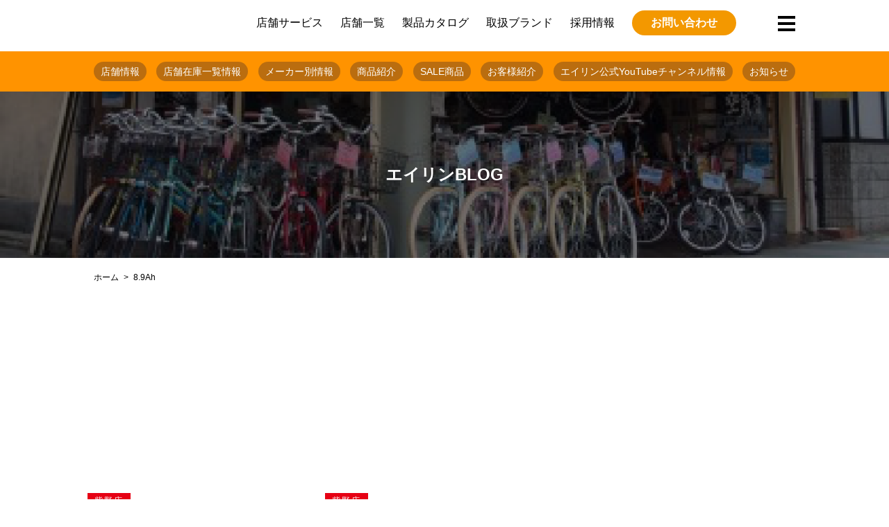

--- FILE ---
content_type: text/html; charset=UTF-8
request_url: https://www.cycle-eirin.com/tag/8-9ah
body_size: 8683
content:
<!doctype html>
<html dir="ltr" lang="ja" prefix="og: https://ogp.me/ns#" class="no-js">
	<head>
<script async src="https://s.yimg.jp/images/listing/tool/cv/ytag.js"></script>
<script>
window.yjDataLayer = window.yjDataLayer || [];
function ytag() { yjDataLayer.push(arguments); }
ytag({"type":"ycl_cookie"});
</script>
<!-- Google tag (gtag.js) -->
<script async src="https://www.googletagmanager.com/gtag/js?id=G-6W59N2GPVE"></script>
<script>
  window.dataLayer = window.dataLayer || [];
  function gtag(){dataLayer.push(arguments);}
  gtag('js', new Date());

  gtag('config', 'G-6W59N2GPVE');
</script>
<script data-ad-client="ca-pub-8829047463967826" async src="https://pagead2.googlesyndication.com/pagead/js/adsbygoogle.js"></script>
		<meta charset="UTF-8">

<link href="//www.google-analytics.com" rel="dns-prefetch">
<link href="/favicon.ico" rel="shortcut icon">
<meta http-equiv="X-UA-Compatible" content="IE=edge,chrome=1">
<meta name="viewport" content="width=device-width, initial-scale=1.0">
<meta name="keywords" content="京都,電動アシスト自転車,電動自転車,自転車,パナソニック,Panasonic自転車,中古自転車,京都,レンタサイクル,スポーツサイクル,ネットショップ" />
<meta name="description" content="8.9Ah - 京都の中古自転車・新車販売 サイクルショップ エイリン京都市内の自転車店サイクルショップエイリンは、ママチャリから日常使い用ロードバイク・クロスバイク等のスポーツを幅広く取り扱い、新車・中古車販売と修理・カスタム、買い取り・下取りや無料処分とサービスも充実した地域密着の自転車屋です。" />

		
		<!-- All in One SEO 4.5.0 - aioseo.com -->
		<title>8.9Ah - 京都の中古自転車・新車販売 サイクルショップ エイリン</title>
		<meta name="robots" content="max-image-preview:large" />
		<link rel="canonical" href="https://www.cycle-eirin.com/tag/8-9ah" />
		<meta name="generator" content="All in One SEO (AIOSEO) 4.5.0" />
		<script type="application/ld+json" class="aioseo-schema">
			{"@context":"https:\/\/schema.org","@graph":[{"@type":"BreadcrumbList","@id":"https:\/\/www.cycle-eirin.com\/tag\/8-9ah#breadcrumblist","itemListElement":[{"@type":"ListItem","@id":"https:\/\/www.cycle-eirin.com\/#listItem","position":1,"name":"\u5bb6","item":"https:\/\/www.cycle-eirin.com\/","nextItem":"https:\/\/www.cycle-eirin.com\/tag\/8-9ah#listItem"},{"@type":"ListItem","@id":"https:\/\/www.cycle-eirin.com\/tag\/8-9ah#listItem","position":2,"name":"8.9Ah","previousItem":"https:\/\/www.cycle-eirin.com\/#listItem"}]},{"@type":"CollectionPage","@id":"https:\/\/www.cycle-eirin.com\/tag\/8-9ah#collectionpage","url":"https:\/\/www.cycle-eirin.com\/tag\/8-9ah","name":"8.9Ah - \u4eac\u90fd\u306e\u4e2d\u53e4\u81ea\u8ee2\u8eca\u30fb\u65b0\u8eca\u8ca9\u58f2 \u30b5\u30a4\u30af\u30eb\u30b7\u30e7\u30c3\u30d7 \u30a8\u30a4\u30ea\u30f3","inLanguage":"ja","isPartOf":{"@id":"https:\/\/www.cycle-eirin.com\/#website"},"breadcrumb":{"@id":"https:\/\/www.cycle-eirin.com\/tag\/8-9ah#breadcrumblist"}},{"@type":"Organization","@id":"https:\/\/www.cycle-eirin.com\/#organization","name":"\u4eac\u90fd\u306e\u4e2d\u53e4\u81ea\u8ee2\u8eca\u30fb\u65b0\u8eca\u8ca9\u58f2\u3000\u30b5\u30a4\u30af\u30eb\u30b7\u30e7\u30c3\u30d7 \u30a8\u30a4\u30ea\u30f3","url":"https:\/\/www.cycle-eirin.com\/"},{"@type":"WebSite","@id":"https:\/\/www.cycle-eirin.com\/#website","url":"https:\/\/www.cycle-eirin.com\/","name":"\u4eac\u90fd\u306e\u4e2d\u53e4\u81ea\u8ee2\u8eca\u30fb\u65b0\u8eca\u8ca9\u58f2\u3000\u30b5\u30a4\u30af\u30eb\u30b7\u30e7\u30c3\u30d7 \u30a8\u30a4\u30ea\u30f3","description":"\u4eac\u90fd\u5e02\u5185\u306e\u81ea\u8ee2\u8eca\u5e97\u30b5\u30a4\u30af\u30eb\u30b7\u30e7\u30c3\u30d7\u30a8\u30a4\u30ea\u30f3\u306f\u3001\u30de\u30de\u30c1\u30e3\u30ea\u304b\u3089\u65e5\u5e38\u4f7f\u3044\u7528\u30ed\u30fc\u30c9\u30d0\u30a4\u30af\u30fb\u30af\u30ed\u30b9\u30d0\u30a4\u30af\u7b49\u306e\u30b9\u30dd\u30fc\u30c4\u3092\u5e45\u5e83\u304f\u53d6\u308a\u6271\u3044\u3001\u65b0\u8eca\u30fb\u4e2d\u53e4\u8eca\u8ca9\u58f2\u3068\u4fee\u7406\u30fb\u30ab\u30b9\u30bf\u30e0\u3001\u8cb7\u3044\u53d6\u308a\u30fb\u4e0b\u53d6\u308a\u3084\u7121\u6599\u51e6\u5206\u3068\u30b5\u30fc\u30d3\u30b9\u3082\u5145\u5b9f\u3057\u305f\u5730\u57df\u5bc6\u7740\u306e\u81ea\u8ee2\u8eca\u5c4b\u3067\u3059\u3002","inLanguage":"ja","publisher":{"@id":"https:\/\/www.cycle-eirin.com\/#organization"}}]}
		</script>
		<!-- All in One SEO -->


<!-- Google Tag Manager for WordPress by gtm4wp.com -->
<script data-cfasync="false" data-pagespeed-no-defer>
	var gtm4wp_datalayer_name = "dataLayer";
	var dataLayer = dataLayer || [];
</script>
<!-- End Google Tag Manager for WordPress by gtm4wp.com --><link rel='dns-prefetch' href='//maps.googleapis.com' />
<link rel='stylesheet' id='sbi_styles-css' href='https://www.cycle-eirin.com/wordpress/wp-content/plugins/instagram-feed/css/sbi-styles.min.css?ver=6.2.6' media='all' />
<link rel='stylesheet' id='wp-block-library-css' href='https://www.cycle-eirin.com/wordpress/wp-includes/css/dist/block-library/style.min.css?ver=6.4.7' media='all' />
<style id='classic-theme-styles-inline-css' type='text/css'>
/*! This file is auto-generated */
.wp-block-button__link{color:#fff;background-color:#32373c;border-radius:9999px;box-shadow:none;text-decoration:none;padding:calc(.667em + 2px) calc(1.333em + 2px);font-size:1.125em}.wp-block-file__button{background:#32373c;color:#fff;text-decoration:none}
</style>
<style id='global-styles-inline-css' type='text/css'>
body{--wp--preset--color--black: #000000;--wp--preset--color--cyan-bluish-gray: #abb8c3;--wp--preset--color--white: #ffffff;--wp--preset--color--pale-pink: #f78da7;--wp--preset--color--vivid-red: #cf2e2e;--wp--preset--color--luminous-vivid-orange: #ff6900;--wp--preset--color--luminous-vivid-amber: #fcb900;--wp--preset--color--light-green-cyan: #7bdcb5;--wp--preset--color--vivid-green-cyan: #00d084;--wp--preset--color--pale-cyan-blue: #8ed1fc;--wp--preset--color--vivid-cyan-blue: #0693e3;--wp--preset--color--vivid-purple: #9b51e0;--wp--preset--gradient--vivid-cyan-blue-to-vivid-purple: linear-gradient(135deg,rgba(6,147,227,1) 0%,rgb(155,81,224) 100%);--wp--preset--gradient--light-green-cyan-to-vivid-green-cyan: linear-gradient(135deg,rgb(122,220,180) 0%,rgb(0,208,130) 100%);--wp--preset--gradient--luminous-vivid-amber-to-luminous-vivid-orange: linear-gradient(135deg,rgba(252,185,0,1) 0%,rgba(255,105,0,1) 100%);--wp--preset--gradient--luminous-vivid-orange-to-vivid-red: linear-gradient(135deg,rgba(255,105,0,1) 0%,rgb(207,46,46) 100%);--wp--preset--gradient--very-light-gray-to-cyan-bluish-gray: linear-gradient(135deg,rgb(238,238,238) 0%,rgb(169,184,195) 100%);--wp--preset--gradient--cool-to-warm-spectrum: linear-gradient(135deg,rgb(74,234,220) 0%,rgb(151,120,209) 20%,rgb(207,42,186) 40%,rgb(238,44,130) 60%,rgb(251,105,98) 80%,rgb(254,248,76) 100%);--wp--preset--gradient--blush-light-purple: linear-gradient(135deg,rgb(255,206,236) 0%,rgb(152,150,240) 100%);--wp--preset--gradient--blush-bordeaux: linear-gradient(135deg,rgb(254,205,165) 0%,rgb(254,45,45) 50%,rgb(107,0,62) 100%);--wp--preset--gradient--luminous-dusk: linear-gradient(135deg,rgb(255,203,112) 0%,rgb(199,81,192) 50%,rgb(65,88,208) 100%);--wp--preset--gradient--pale-ocean: linear-gradient(135deg,rgb(255,245,203) 0%,rgb(182,227,212) 50%,rgb(51,167,181) 100%);--wp--preset--gradient--electric-grass: linear-gradient(135deg,rgb(202,248,128) 0%,rgb(113,206,126) 100%);--wp--preset--gradient--midnight: linear-gradient(135deg,rgb(2,3,129) 0%,rgb(40,116,252) 100%);--wp--preset--font-size--small: 13px;--wp--preset--font-size--medium: 20px;--wp--preset--font-size--large: 36px;--wp--preset--font-size--x-large: 42px;--wp--preset--spacing--20: 0.44rem;--wp--preset--spacing--30: 0.67rem;--wp--preset--spacing--40: 1rem;--wp--preset--spacing--50: 1.5rem;--wp--preset--spacing--60: 2.25rem;--wp--preset--spacing--70: 3.38rem;--wp--preset--spacing--80: 5.06rem;--wp--preset--shadow--natural: 6px 6px 9px rgba(0, 0, 0, 0.2);--wp--preset--shadow--deep: 12px 12px 50px rgba(0, 0, 0, 0.4);--wp--preset--shadow--sharp: 6px 6px 0px rgba(0, 0, 0, 0.2);--wp--preset--shadow--outlined: 6px 6px 0px -3px rgba(255, 255, 255, 1), 6px 6px rgba(0, 0, 0, 1);--wp--preset--shadow--crisp: 6px 6px 0px rgba(0, 0, 0, 1);}:where(.is-layout-flex){gap: 0.5em;}:where(.is-layout-grid){gap: 0.5em;}body .is-layout-flow > .alignleft{float: left;margin-inline-start: 0;margin-inline-end: 2em;}body .is-layout-flow > .alignright{float: right;margin-inline-start: 2em;margin-inline-end: 0;}body .is-layout-flow > .aligncenter{margin-left: auto !important;margin-right: auto !important;}body .is-layout-constrained > .alignleft{float: left;margin-inline-start: 0;margin-inline-end: 2em;}body .is-layout-constrained > .alignright{float: right;margin-inline-start: 2em;margin-inline-end: 0;}body .is-layout-constrained > .aligncenter{margin-left: auto !important;margin-right: auto !important;}body .is-layout-constrained > :where(:not(.alignleft):not(.alignright):not(.alignfull)){max-width: var(--wp--style--global--content-size);margin-left: auto !important;margin-right: auto !important;}body .is-layout-constrained > .alignwide{max-width: var(--wp--style--global--wide-size);}body .is-layout-flex{display: flex;}body .is-layout-flex{flex-wrap: wrap;align-items: center;}body .is-layout-flex > *{margin: 0;}body .is-layout-grid{display: grid;}body .is-layout-grid > *{margin: 0;}:where(.wp-block-columns.is-layout-flex){gap: 2em;}:where(.wp-block-columns.is-layout-grid){gap: 2em;}:where(.wp-block-post-template.is-layout-flex){gap: 1.25em;}:where(.wp-block-post-template.is-layout-grid){gap: 1.25em;}.has-black-color{color: var(--wp--preset--color--black) !important;}.has-cyan-bluish-gray-color{color: var(--wp--preset--color--cyan-bluish-gray) !important;}.has-white-color{color: var(--wp--preset--color--white) !important;}.has-pale-pink-color{color: var(--wp--preset--color--pale-pink) !important;}.has-vivid-red-color{color: var(--wp--preset--color--vivid-red) !important;}.has-luminous-vivid-orange-color{color: var(--wp--preset--color--luminous-vivid-orange) !important;}.has-luminous-vivid-amber-color{color: var(--wp--preset--color--luminous-vivid-amber) !important;}.has-light-green-cyan-color{color: var(--wp--preset--color--light-green-cyan) !important;}.has-vivid-green-cyan-color{color: var(--wp--preset--color--vivid-green-cyan) !important;}.has-pale-cyan-blue-color{color: var(--wp--preset--color--pale-cyan-blue) !important;}.has-vivid-cyan-blue-color{color: var(--wp--preset--color--vivid-cyan-blue) !important;}.has-vivid-purple-color{color: var(--wp--preset--color--vivid-purple) !important;}.has-black-background-color{background-color: var(--wp--preset--color--black) !important;}.has-cyan-bluish-gray-background-color{background-color: var(--wp--preset--color--cyan-bluish-gray) !important;}.has-white-background-color{background-color: var(--wp--preset--color--white) !important;}.has-pale-pink-background-color{background-color: var(--wp--preset--color--pale-pink) !important;}.has-vivid-red-background-color{background-color: var(--wp--preset--color--vivid-red) !important;}.has-luminous-vivid-orange-background-color{background-color: var(--wp--preset--color--luminous-vivid-orange) !important;}.has-luminous-vivid-amber-background-color{background-color: var(--wp--preset--color--luminous-vivid-amber) !important;}.has-light-green-cyan-background-color{background-color: var(--wp--preset--color--light-green-cyan) !important;}.has-vivid-green-cyan-background-color{background-color: var(--wp--preset--color--vivid-green-cyan) !important;}.has-pale-cyan-blue-background-color{background-color: var(--wp--preset--color--pale-cyan-blue) !important;}.has-vivid-cyan-blue-background-color{background-color: var(--wp--preset--color--vivid-cyan-blue) !important;}.has-vivid-purple-background-color{background-color: var(--wp--preset--color--vivid-purple) !important;}.has-black-border-color{border-color: var(--wp--preset--color--black) !important;}.has-cyan-bluish-gray-border-color{border-color: var(--wp--preset--color--cyan-bluish-gray) !important;}.has-white-border-color{border-color: var(--wp--preset--color--white) !important;}.has-pale-pink-border-color{border-color: var(--wp--preset--color--pale-pink) !important;}.has-vivid-red-border-color{border-color: var(--wp--preset--color--vivid-red) !important;}.has-luminous-vivid-orange-border-color{border-color: var(--wp--preset--color--luminous-vivid-orange) !important;}.has-luminous-vivid-amber-border-color{border-color: var(--wp--preset--color--luminous-vivid-amber) !important;}.has-light-green-cyan-border-color{border-color: var(--wp--preset--color--light-green-cyan) !important;}.has-vivid-green-cyan-border-color{border-color: var(--wp--preset--color--vivid-green-cyan) !important;}.has-pale-cyan-blue-border-color{border-color: var(--wp--preset--color--pale-cyan-blue) !important;}.has-vivid-cyan-blue-border-color{border-color: var(--wp--preset--color--vivid-cyan-blue) !important;}.has-vivid-purple-border-color{border-color: var(--wp--preset--color--vivid-purple) !important;}.has-vivid-cyan-blue-to-vivid-purple-gradient-background{background: var(--wp--preset--gradient--vivid-cyan-blue-to-vivid-purple) !important;}.has-light-green-cyan-to-vivid-green-cyan-gradient-background{background: var(--wp--preset--gradient--light-green-cyan-to-vivid-green-cyan) !important;}.has-luminous-vivid-amber-to-luminous-vivid-orange-gradient-background{background: var(--wp--preset--gradient--luminous-vivid-amber-to-luminous-vivid-orange) !important;}.has-luminous-vivid-orange-to-vivid-red-gradient-background{background: var(--wp--preset--gradient--luminous-vivid-orange-to-vivid-red) !important;}.has-very-light-gray-to-cyan-bluish-gray-gradient-background{background: var(--wp--preset--gradient--very-light-gray-to-cyan-bluish-gray) !important;}.has-cool-to-warm-spectrum-gradient-background{background: var(--wp--preset--gradient--cool-to-warm-spectrum) !important;}.has-blush-light-purple-gradient-background{background: var(--wp--preset--gradient--blush-light-purple) !important;}.has-blush-bordeaux-gradient-background{background: var(--wp--preset--gradient--blush-bordeaux) !important;}.has-luminous-dusk-gradient-background{background: var(--wp--preset--gradient--luminous-dusk) !important;}.has-pale-ocean-gradient-background{background: var(--wp--preset--gradient--pale-ocean) !important;}.has-electric-grass-gradient-background{background: var(--wp--preset--gradient--electric-grass) !important;}.has-midnight-gradient-background{background: var(--wp--preset--gradient--midnight) !important;}.has-small-font-size{font-size: var(--wp--preset--font-size--small) !important;}.has-medium-font-size{font-size: var(--wp--preset--font-size--medium) !important;}.has-large-font-size{font-size: var(--wp--preset--font-size--large) !important;}.has-x-large-font-size{font-size: var(--wp--preset--font-size--x-large) !important;}
.wp-block-navigation a:where(:not(.wp-element-button)){color: inherit;}
:where(.wp-block-post-template.is-layout-flex){gap: 1.25em;}:where(.wp-block-post-template.is-layout-grid){gap: 1.25em;}
:where(.wp-block-columns.is-layout-flex){gap: 2em;}:where(.wp-block-columns.is-layout-grid){gap: 2em;}
.wp-block-pullquote{font-size: 1.5em;line-height: 1.6;}
</style>
<link rel='stylesheet' id='pz-linkcard-css' href='//www.cycle-eirin.com/wordpress/wp-content/uploads/pz-linkcard/style.css?ver=2.4.8.1.89' media='all' />
<link rel='stylesheet' id='normalize-css' href='https://www.cycle-eirin.com/wordpress/wp-content/themes/eirin-renewal/normalize.css?ver=1.0' media='all' />
<link rel='stylesheet' id='html5blank-css' href='https://www.cycle-eirin.com/wordpress/wp-content/themes/eirin-renewal/style.css?ver=1.0' media='all' />
<script type="text/javascript" src="https://www.cycle-eirin.com/wordpress/wp-content/themes/eirin-renewal/js/lib/conditionizr-4.3.0.min.js?ver=4.3.0" id="conditionizr-js"></script>
<script type="text/javascript" src="https://www.cycle-eirin.com/wordpress/wp-content/themes/eirin-renewal/js/lib/modernizr-2.7.1.min.js?ver=2.7.1" id="modernizr-js"></script>
<script type="text/javascript" src="https://www.cycle-eirin.com/wordpress/wp-includes/js/jquery/jquery.min.js?ver=3.7.1" id="jquery-core-js"></script>
<script type="text/javascript" src="https://www.cycle-eirin.com/wordpress/wp-includes/js/jquery/jquery-migrate.min.js?ver=3.4.1" id="jquery-migrate-js"></script>
<script type="text/javascript" src="https://www.cycle-eirin.com/wordpress/wp-content/themes/eirin-renewal/js/scripts.js?ver=1.0.0" id="html5blankscripts-js"></script>
<link rel="https://api.w.org/" href="https://www.cycle-eirin.com/wp-json/" /><link rel="alternate" type="application/json" href="https://www.cycle-eirin.com/wp-json/wp/v2/tags/4816" /><!-- Begin Mieruca Embed Code --><script type="text/javascript" id="mierucajs">window.__fid = window.__fid || [];__fid.push([737296922]);(function() {function mieruca(){if(typeof window.__fjsld != "undefined") return; window.__fjsld = 1; var fjs = document.createElement('script'); fjs.type = 'text/javascript'; fjs.async = true; fjs.id = "fjssync"; var timestamp = new Date;fjs.src = ('https:' == document.location.protocol ? 'https' : 'http') + '://hm.mieru-ca.com/service/js/mieruca-hm.js?v='+ timestamp.getTime(); var x = document.getElementsByTagName('script')[0]; x.parentNode.insertBefore(fjs, x); };setTimeout(mieruca, 500); document.readyState != "complete" ? (window.attachEvent ? window.attachEvent("onload", mieruca) : window.addEventListener("load", mieruca, false)) : mieruca();})();</script><!-- End Mieruca Embed Code -->
<!-- Google Tag Manager for WordPress by gtm4wp.com -->
<!-- GTM Container placement set to automatic -->
<script data-cfasync="false" data-pagespeed-no-defer>
	var dataLayer_content = {"pagePostType":"post","pagePostType2":"tag-post"};
	dataLayer.push( dataLayer_content );
</script>
<script data-cfasync="false">
(function(w,d,s,l,i){w[l]=w[l]||[];w[l].push({'gtm.start':
new Date().getTime(),event:'gtm.js'});var f=d.getElementsByTagName(s)[0],
j=d.createElement(s),dl=l!='dataLayer'?'&l='+l:'';j.async=true;j.src=
'//www.googletagmanager.com/gtm.js?id='+i+dl;f.parentNode.insertBefore(j,f);
})(window,document,'script','dataLayer','GTM-P3XLTTBZ');
</script>
<!-- End Google Tag Manager -->
<!-- End Google Tag Manager for WordPress by gtm4wp.com -->
<!-- BEGIN: WP Social Bookmarking Light HEAD --><script>
    (function (d, s, id) {
        var js, fjs = d.getElementsByTagName(s)[0];
        if (d.getElementById(id)) return;
        js = d.createElement(s);
        js.id = id;
        js.src = "//connect.facebook.net/ja_JP/sdk.js#xfbml=1&version=v2.7";
        fjs.parentNode.insertBefore(js, fjs);
    }(document, 'script', 'facebook-jssdk'));
</script>
<style type="text/css">.wp_social_bookmarking_light{
    border: 0 !important;
    padding: 10px 0 20px 0 !important;
    margin: 0 !important;
}
.wp_social_bookmarking_light div{
    float: left !important;
    border: 0 !important;
    padding: 0 !important;
    margin: 0 5px 0px 0 !important;
    min-height: 30px !important;
    line-height: 18px !important;
    text-indent: 0 !important;
}
.wp_social_bookmarking_light img{
    border: 0 !important;
    padding: 0;
    margin: 0;
    vertical-align: top !important;
}
.wp_social_bookmarking_light_clear{
    clear: both !important;
}
#fb-root{
    display: none;
}
.wsbl_twitter{
    width: 100px;
}
.wsbl_facebook_like iframe{
    max-width: none !important;
}
</style>
<!-- END: WP Social Bookmarking Light HEAD -->
<noscript><style>.lazyload[data-src]{display:none !important;}</style></noscript><style>.lazyload{background-image:none !important;}.lazyload:before{background-image:none !important;}</style><style id="wpforms-css-vars-root">
				:root {
					--wpforms-field-border-radius: 3px;
--wpforms-field-background-color: #ffffff;
--wpforms-field-border-color: rgba( 0, 0, 0, 0.25 );
--wpforms-field-text-color: rgba( 0, 0, 0, 0.7 );
--wpforms-label-color: rgba( 0, 0, 0, 0.85 );
--wpforms-label-sublabel-color: rgba( 0, 0, 0, 0.55 );
--wpforms-label-error-color: #d63637;
--wpforms-button-border-radius: 3px;
--wpforms-button-background-color: #066aab;
--wpforms-button-text-color: #ffffff;
--wpforms-field-size-input-height: 43px;
--wpforms-field-size-input-spacing: 15px;
--wpforms-field-size-font-size: 16px;
--wpforms-field-size-line-height: 19px;
--wpforms-field-size-padding-h: 14px;
--wpforms-field-size-checkbox-size: 16px;
--wpforms-field-size-sublabel-spacing: 5px;
--wpforms-field-size-icon-size: 1;
--wpforms-label-size-font-size: 16px;
--wpforms-label-size-line-height: 19px;
--wpforms-label-size-sublabel-font-size: 14px;
--wpforms-label-size-sublabel-line-height: 17px;
--wpforms-button-size-font-size: 17px;
--wpforms-button-size-height: 41px;
--wpforms-button-size-padding-h: 15px;
--wpforms-button-size-margin-top: 10px;

				}
			</style>		<link rel="stylesheet" type="text/css" href="https://www.cycle-eirin.com/wordpress/wp-content/themes/eirin-renewal/css/slick.css">
		<link rel="stylesheet" type="text/css" href="https://www.cycle-eirin.com/wordpress/wp-content/themes/eirin-renewal/css/slick-theme.css">
		<link href="https://use.fontawesome.com/releases/v5.6.1/css/all.css" rel="stylesheet">
		<link rel="stylesheet" type="text/css" href="https://www.cycle-eirin.com/wordpress/wp-content/themes/eirin-renewal/css/mobile.css">
		<script src="/common/js/jquery.socialbutton-1.9.1.min.js"></script>
	</head>
	<body data-rsssl=1>
<header>
	<div class="header_inner container">
		<h1><a href="https://www.cycle-eirin.com"><img src="[data-uri]" alt="eirin" data-src="https://www.cycle-eirin.com/wordpress/wp-content/themes/eirin-renewal/img/logo.svg" decoding="async" class="lazyload"><noscript><img src="https://www.cycle-eirin.com/wordpress/wp-content/themes/eirin-renewal/img/logo.svg" alt="eirin" data-eio="l"></noscript></a></h1>
		<nav class="global">
			<ul class="global_nav">
				<li><a href="/service/">店舗サービス</a></li>
				<li><a href="/store/">店舗一覧</a></li>
				<li><a href="/products/">製品カタログ</a></li>
				<li><a href="/brand/">取扱ブランド</a></li>
				<li><a href="/recruit/" target="_blank">採用情報</a></li>
				<li class="head_contact">
					<a href="/inquiry/">お問い合わせ</a>
				</li>
			</ul>
		</nav>
		<div class="sub_menu">
			<div class="navToggle">
				<span></span><span></span><span></span>
			</div>
		</div>
	</div>
	<nav class="sub_menu_nav">
		<ul class="sub_menu_nav_inner">
			<li><a href="/service/">店舗サービス<i class="fas fa-chevron-right"></i></a></li>
			<li><a href="/store/">店舗情報<i class="fas fa-chevron-right"></i></a></li>
			<li><a href="/products/">製品カタログ<i class="fas fa-chevron-right"></i></a></li>
			<li><a href="/brand/">取り扱いブランド一覧<i class="fas fa-chevron-right"></i></a></li>
			<li><a href="/coupon/">WEBクーポン<i class="fas fa-chevron-right"></i></a></li>
			<li><a href="/business/">放置自転車回収サービス<i class="fas fa-chevron-right"></i></a></li>
			<li><a href="/company/">会社概要<i class="fas fa-chevron-right"></i></a></li>
			<li><a href="/blog/information/">お知らせ<i class="fas fa-chevron-right"></i></a></li>
			<li><a href="/sdgs/">持続可能な開発目標（SDGs）への<br>取り組み<i class="fas fa-chevron-right"></i></a></li>
			<li><a href="/inquiry/">お問い合わせ<i class="fas fa-chevron-right"></i></a></li>
			<li><a href="/blog/">エイリンBLOG<i class="fas fa-chevron-right"></i></a></li>
		</ul>
	</nav>
	<nav class="page_menunav">
		<div class="page_menunav_inner">
			<ul>
				<li><a href="/store">店舗情報</a></li>
				<li><a href="/blog/inventory_list">店舗在庫一覧情報</a></li>
				<li><a href="/blog/brand_info">メーカー別情報</a></li>
				<li><a href="/blog/products">商品紹介</a></li>
				<li><a href="/blog/saleinfo">SALE商品</a></li>
				<li><a href="/blog/customer">お客様紹介</a></li>
				<li><a href="/blog/youtube">エイリン公式YouTubeチャンネル情報</a></li>
				<li><a href="/blog/information">お知らせ</a></li>
			</ul>
		</div>
	</nav>
</header><div class="wrapper">
<article class="blog">
<div class="page_header blog_header">
	<h1>エイリンBLOG</h1>
</div>
<div class="bread container">
	<ul>
		<!-- Breadcrumb NavXT 7.2.0 -->
<li class="home"><span typeof="v:Breadcrumb"><a rel="v:url" property="v:title" title="Go to 京都の中古自転車・新車販売　サイクルショップ エイリン." href="https://www.cycle-eirin.com" class="home">ホーム</a></span></li>
<li class="archive taxonomy post_tag current-item"><span typeof="v:Breadcrumb"><span property="v:title">8.9Ah</span></span></li>
	</ul>
</div>
<main>
	<div class="blog_list container">
		<ul>
			<ul>
						<li><a href="https://www.cycle-eirin.com/blog/store/murasakino/156555.html">
				<div class="blog_list_img">
											<img src="[data-uri]" class="object-fit-img wp-post-image lazyload" alt="" decoding="async" fetchpriority="high" data-src="https://www.cycle-eirin.com/wordpress/wp-content/uploads/2020/12/DSC03189.jpg" data-eio-rwidth="1920" data-eio-rheight="1280" /><noscript><img src="https://www.cycle-eirin.com/wordpress/wp-content/uploads/2020/12/DSC03189.jpg" class="object-fit-img wp-post-image" alt="" decoding="async" fetchpriority="high" data-eio="l" /></noscript>									</div>
				<div class="blog_list_meta">
					<div class="cat_shop shop_color07">
紫野店								</div>
					
				</div>
					<h3>【普段の移動を楽にしてくれる1台】Panasonic Vivi TX/パナソニッ…</h3>
<div class="blog_list_meta"><time>2020.12.13</time></div>
					</a>
			</li>
						<li><a href="https://www.cycle-eirin.com/blog/store/murasakino/156388.html">
				<div class="blog_list_img">
											<img src="[data-uri]" class="object-fit-img wp-post-image lazyload" alt="" decoding="async" data-src="https://www.cycle-eirin.com/wordpress/wp-content/uploads/2020/12/fc6927a4cd7fc6f068de9eb5d3ae4aff.png" data-eio-rwidth="481" data-eio-rheight="322" /><noscript><img src="https://www.cycle-eirin.com/wordpress/wp-content/uploads/2020/12/fc6927a4cd7fc6f068de9eb5d3ae4aff.png" class="object-fit-img wp-post-image" alt="" decoding="async" data-eio="l" /></noscript>									</div>
				<div class="blog_list_meta">
					<div class="cat_shop shop_color07">
紫野店								</div>
					
				</div>
					<h3>【24インチで小柄な方にピッタリ！】Panasonic Vivi EX/パナソニ…</h3>
<div class="blog_list_meta"><time>2020.12.08</time></div>
					</a>
			</li>
								</ul>
<div id="popularPosts">
	<h2>人気ブログ記事</h2>
	<ul>
	
	<li>
		<div class="popular_img">
							<img src="[data-uri]" class="object-fit-img wp-post-image lazyload" alt="" decoding="async" data-src="https://www.cycle-eirin.com/wordpress/wp-content/uploads/2026/01/bridgestone-xb1-15-700x467.jpg" data-eio-rwidth="700" data-eio-rheight="467" /><noscript><img src="https://www.cycle-eirin.com/wordpress/wp-content/uploads/2026/01/bridgestone-xb1-15-700x467.jpg" class="object-fit-img wp-post-image" alt="" decoding="async" data-eio="l" /></noscript>					</div>
		<div class="popular_text">
			<div class="popular_meta">
				<time>2026.01.13</time>
			</div>
			<h3><a href="https://www.cycle-eirin.com/blog/store/imadegawa_bekkan/195813.html">失敗したくない人が選ぶ理由がある｜BRIDGESTONE XB-1という堅実な答え</a></h3>
		</div>
	</li>
	
	<li>
		<div class="popular_img">
							<img src="[data-uri]" class="object-fit-img wp-post-image lazyload" alt="" decoding="async" data-src="https://www.cycle-eirin.com/wordpress/wp-content/uploads/2025/09/2fbd2a442fe12220c56902d878d38424.jpg" data-eio-rwidth="1920" data-eio-rheight="1920" /><noscript><img src="https://www.cycle-eirin.com/wordpress/wp-content/uploads/2025/09/2fbd2a442fe12220c56902d878d38424.jpg" class="object-fit-img wp-post-image" alt="" decoding="async" data-eio="l" /></noscript>					</div>
		<div class="popular_text">
			<div class="popular_meta">
				<time>2026.01.13</time>
			</div>
			<h3><a href="https://www.cycle-eirin.com/blog/brand_info/fuji/195778.html">【2026年1月】お買い得！セール多数【FUJI / フジ】五条東洞院店・店頭在庫まとめ！</a></h3>
		</div>
	</li>
	
	<li>
		<div class="popular_img">
							<img src="[data-uri]" class="object-fit-img wp-post-image lazyload" alt="" decoding="async" data-src="https://www.cycle-eirin.com/wordpress/wp-content/uploads/2026/01/imgi_1_2026_khodaabloom_farna_7-700x467.jpg" data-eio-rwidth="700" data-eio-rheight="467" /><noscript><img src="https://www.cycle-eirin.com/wordpress/wp-content/uploads/2026/01/imgi_1_2026_khodaabloom_farna_7-700x467.jpg" class="object-fit-img wp-post-image" alt="" decoding="async" data-eio="l" /></noscript>					</div>
		<div class="popular_text">
			<div class="popular_meta">
				<time>2026.01.19</time>
			</div>
			<h3><a href="https://www.cycle-eirin.com/blog/brand_info/giant/195942.html">【2026年版】初心者向けリムブレーキロード3選｜FARNA・RL3 DROP・Contend 3を比較</a></h3>
		</div>
	</li>
	
	<li>
		<div class="popular_img">
							<img src="[data-uri]" class="object-fit-img wp-post-image lazyload" alt="" decoding="async" data-src="https://www.cycle-eirin.com/wordpress/wp-content/uploads/2022/08/dc5f9cabd233469dcfd8cd77a024c2a2.jpg" data-eio-rwidth="800" data-eio-rheight="600" /><noscript><img src="https://www.cycle-eirin.com/wordpress/wp-content/uploads/2022/08/dc5f9cabd233469dcfd8cd77a024c2a2.jpg" class="object-fit-img wp-post-image" alt="" decoding="async" data-eio="l" /></noscript>					</div>
		<div class="popular_text">
			<div class="popular_meta">
				<time>2026.01.10</time>
			</div>
			<h3><a href="https://www.cycle-eirin.com/blog/store/murasakino/182701.html">【中古自転車情報】1/10更新~お求めやすい中古自転車の在庫情報です！</a></h3>
		</div>
	</li>
	
	<li>
		<div class="popular_img">
							<img src="[data-uri]" class="object-fit-img wp-post-image lazyload" alt="" decoding="async" data-src="https://www.cycle-eirin.com/wordpress/wp-content/uploads/2020/02/8e21f24bc894897def375b76c3ed45d5.jpg" data-eio-rwidth="1020" data-eio-rheight="1020" /><noscript><img src="https://www.cycle-eirin.com/wordpress/wp-content/uploads/2020/02/8e21f24bc894897def375b76c3ed45d5.jpg" class="object-fit-img wp-post-image" alt="" decoding="async" data-eio="l" /></noscript>					</div>
		<div class="popular_text">
			<div class="popular_meta">
				<time>2020.02.10</time>
			</div>
			<h3><a href="https://www.cycle-eirin.com/blog/store/imadegawa_bekkan/137417.html">【メンテナンス】Shimano油圧ディスクブレーキホース交換とブリーディングに挑戦してみよう！</a></h3>
		</div>
	</li>
			</ul>
<!-- popularPosts --></div>		</ul>
		<div class="blog_archive_pager">
			<div class="btn_prev"></div>
			<div class="btn_next"></div>
		</div>
	</div>
</main>
</article>

--- FILE ---
content_type: text/html; charset=utf-8
request_url: https://www.google.com/recaptcha/api2/aframe
body_size: 264
content:
<!DOCTYPE HTML><html><head><meta http-equiv="content-type" content="text/html; charset=UTF-8"></head><body><script nonce="hsQ8Hi514ggssTSn8bJuTw">/** Anti-fraud and anti-abuse applications only. See google.com/recaptcha */ try{var clients={'sodar':'https://pagead2.googlesyndication.com/pagead/sodar?'};window.addEventListener("message",function(a){try{if(a.source===window.parent){var b=JSON.parse(a.data);var c=clients[b['id']];if(c){var d=document.createElement('img');d.src=c+b['params']+'&rc='+(localStorage.getItem("rc::a")?sessionStorage.getItem("rc::b"):"");window.document.body.appendChild(d);sessionStorage.setItem("rc::e",parseInt(sessionStorage.getItem("rc::e")||0)+1);localStorage.setItem("rc::h",'1769081139214');}}}catch(b){}});window.parent.postMessage("_grecaptcha_ready", "*");}catch(b){}</script></body></html>